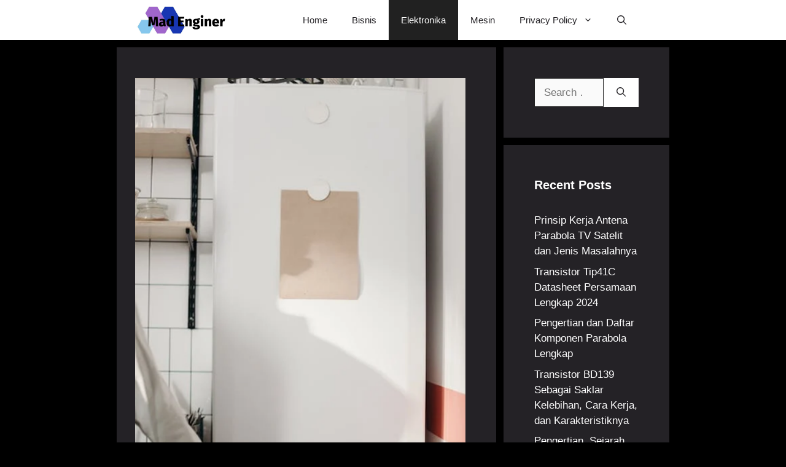

--- FILE ---
content_type: text/html; charset=UTF-8
request_url: https://madenginer.com/kulkas-tidak-dingin-bagian-bawah/
body_size: 18209
content:
<!DOCTYPE html><html lang="en-US"><head><meta charset="UTF-8"><meta name='robots' content='index, follow, max-image-preview:large, max-snippet:-1, max-video-preview:-1' /><meta name="viewport" content="width=device-width, initial-scale=1"><title>Penyebab Kulkas Tidak Dingin Bagian Bawah dan Mengatasinya</title><meta name="description" content="Jika Anda mengalami kasus kulkas tidak dingin bagian bawah, artinya ada masalah yang sedang terjadi dan disebabkan oleh beberapa hal. Oleh karena itu, sebelum mul" /><link rel="canonical" href="https://madenginer.com/kulkas-tidak-dingin-bagian-bawah/" /><meta property="og:locale" content="en_US" /><meta property="og:type" content="article" /><meta property="og:title" content="Penyebab Kulkas Tidak Dingin Bagian Bawah dan Mengatasinya" /><meta property="og:description" content="Jika Anda mengalami kasus kulkas tidak dingin bagian bawah, artinya ada masalah yang sedang terjadi dan disebabkan oleh beberapa hal. Oleh karena itu, sebelum mul" /><meta property="og:url" content="https://madenginer.com/kulkas-tidak-dingin-bagian-bawah/" /><meta property="og:site_name" content="Madenginer" /><meta property="article:published_time" content="2025-10-14T01:00:45+00:00" /><meta property="og:image" content="https://madenginer.com/wp-content/uploads/2023/06/Mengatasi-kulkas-2-pintu-tidak-dingin-di-bagian-bawah.png" /><meta property="og:image:width" content="900" /><meta property="og:image:height" content="1352" /><meta property="og:image:type" content="image/png" /><meta name="author" content="Yuda" /><meta name="twitter:card" content="summary_large_image" /><meta name="twitter:label1" content="Written by" /><meta name="twitter:data1" content="Yuda" /><meta name="twitter:label2" content="Est. reading time" /><meta name="twitter:data2" content="6 minutes" /> <script type="application/ld+json" class="yoast-schema-graph">{"@context":"https://schema.org","@graph":[{"@type":"Article","@id":"https://madenginer.com/kulkas-tidak-dingin-bagian-bawah/#article","isPartOf":{"@id":"https://madenginer.com/kulkas-tidak-dingin-bagian-bawah/"},"author":{"name":"Yuda","@id":"https://madenginer.com/#/schema/person/15f9e91d6374ee260b52e23365a5fb9f"},"headline":"Penyebab Kulkas Tidak Dingin Bagian Bawah dan Mengatasinya","datePublished":"2025-10-14T01:00:45+00:00","mainEntityOfPage":{"@id":"https://madenginer.com/kulkas-tidak-dingin-bagian-bawah/"},"wordCount":1014,"commentCount":0,"publisher":{"@id":"https://madenginer.com/#/schema/person/e385f2ec5da506176e40506444241af8"},"image":{"@id":"https://madenginer.com/kulkas-tidak-dingin-bagian-bawah/#primaryimage"},"thumbnailUrl":"https://madenginer.com/wp-content/uploads/2023/06/Mengatasi-kulkas-2-pintu-tidak-dingin-di-bagian-bawah.png","keywords":["kulkas tidak dingin"],"articleSection":["Elektronika"],"inLanguage":"en-US","potentialAction":[{"@type":"CommentAction","name":"Comment","target":["https://madenginer.com/kulkas-tidak-dingin-bagian-bawah/#respond"]}]},{"@type":"WebPage","@id":"https://madenginer.com/kulkas-tidak-dingin-bagian-bawah/","url":"https://madenginer.com/kulkas-tidak-dingin-bagian-bawah/","name":"Penyebab Kulkas Tidak Dingin Bagian Bawah dan Mengatasinya","isPartOf":{"@id":"https://madenginer.com/#website"},"primaryImageOfPage":{"@id":"https://madenginer.com/kulkas-tidak-dingin-bagian-bawah/#primaryimage"},"image":{"@id":"https://madenginer.com/kulkas-tidak-dingin-bagian-bawah/#primaryimage"},"thumbnailUrl":"https://madenginer.com/wp-content/uploads/2023/06/Mengatasi-kulkas-2-pintu-tidak-dingin-di-bagian-bawah.png","datePublished":"2025-10-14T01:00:45+00:00","description":"Jika Anda mengalami kasus kulkas tidak dingin bagian bawah, artinya ada masalah yang sedang terjadi dan disebabkan oleh beberapa hal. Oleh karena itu, sebelum mul","breadcrumb":{"@id":"https://madenginer.com/kulkas-tidak-dingin-bagian-bawah/#breadcrumb"},"inLanguage":"en-US","potentialAction":[{"@type":"ReadAction","target":["https://madenginer.com/kulkas-tidak-dingin-bagian-bawah/"]}]},{"@type":"ImageObject","inLanguage":"en-US","@id":"https://madenginer.com/kulkas-tidak-dingin-bagian-bawah/#primaryimage","url":"https://madenginer.com/wp-content/uploads/2023/06/Mengatasi-kulkas-2-pintu-tidak-dingin-di-bagian-bawah.png","contentUrl":"https://madenginer.com/wp-content/uploads/2023/06/Mengatasi-kulkas-2-pintu-tidak-dingin-di-bagian-bawah.png","width":900,"height":1352,"caption":"Mengatasi kulkas 2 pintu tidak dingin di bagian bawah"},{"@type":"BreadcrumbList","@id":"https://madenginer.com/kulkas-tidak-dingin-bagian-bawah/#breadcrumb","itemListElement":[{"@type":"ListItem","position":1,"name":"Home","item":"https://madenginer.com/"},{"@type":"ListItem","position":2,"name":"Penyebab Kulkas Tidak Dingin Bagian Bawah dan Mengatasinya"}]},{"@type":"WebSite","@id":"https://madenginer.com/#website","url":"https://madenginer.com/","name":"Madenginer","description":"Teknik Elektro","publisher":{"@id":"https://madenginer.com/#/schema/person/e385f2ec5da506176e40506444241af8"},"potentialAction":[{"@type":"SearchAction","target":{"@type":"EntryPoint","urlTemplate":"https://madenginer.com/?s={search_term_string}"},"query-input":{"@type":"PropertyValueSpecification","valueRequired":true,"valueName":"search_term_string"}}],"inLanguage":"en-US"},{"@type":["Person","Organization"],"@id":"https://madenginer.com/#/schema/person/e385f2ec5da506176e40506444241af8","name":"Madenginer","image":{"@type":"ImageObject","inLanguage":"en-US","@id":"https://madenginer.com/#/schema/person/image/","url":"https://madenginer.com/wp-content/uploads/2022/07/cropped-Screenshot_3.jpg","contentUrl":"https://madenginer.com/wp-content/uploads/2022/07/cropped-Screenshot_3.jpg","width":1051,"height":316,"caption":"Madenginer"},"logo":{"@id":"https://madenginer.com/#/schema/person/image/"},"sameAs":["https://madenginer.com"]},{"@type":"Person","@id":"https://madenginer.com/#/schema/person/15f9e91d6374ee260b52e23365a5fb9f","name":"Yuda","image":{"@type":"ImageObject","inLanguage":"en-US","@id":"https://madenginer.com/#/schema/person/image/","url":"https://secure.gravatar.com/avatar/3f537dd3a47c7c3d335cb355d9baf85a870e4c644590a1608aedde0eb8156b6e?s=96&d=mm&r=g","contentUrl":"https://secure.gravatar.com/avatar/3f537dd3a47c7c3d335cb355d9baf85a870e4c644590a1608aedde0eb8156b6e?s=96&d=mm&r=g","caption":"Yuda"},"url":"https://madenginer.com/author/yuda/"}]}</script> <link rel='dns-prefetch' href='//static.addtoany.com' /><link href='https://fonts.gstatic.com' crossorigin rel='preconnect' /><link href='https://fonts.googleapis.com' crossorigin rel='preconnect' /><link rel="alternate" type="application/rss+xml" title="Madenginer &raquo; Feed" href="https://madenginer.com/feed/" /><link rel="alternate" type="application/rss+xml" title="Madenginer &raquo; Comments Feed" href="https://madenginer.com/comments/feed/" /><link rel="alternate" type="application/rss+xml" title="Madenginer &raquo; Penyebab Kulkas Tidak Dingin Bagian Bawah dan Mengatasinya Comments Feed" href="https://madenginer.com/kulkas-tidak-dingin-bagian-bawah/feed/" /><link rel="alternate" title="oEmbed (JSON)" type="application/json+oembed" href="https://madenginer.com/wp-json/oembed/1.0/embed?url=https%3A%2F%2Fmadenginer.com%2Fkulkas-tidak-dingin-bagian-bawah%2F" /><link rel="alternate" title="oEmbed (XML)" type="text/xml+oembed" href="https://madenginer.com/wp-json/oembed/1.0/embed?url=https%3A%2F%2Fmadenginer.com%2Fkulkas-tidak-dingin-bagian-bawah%2F&#038;format=xml" /><style id='wp-img-auto-sizes-contain-inline-css'>img:is([sizes=auto i],[sizes^="auto," i]){contain-intrinsic-size:3000px 1500px}
/*# sourceURL=wp-img-auto-sizes-contain-inline-css */</style><style id='wp-emoji-styles-inline-css'>img.wp-smiley, img.emoji {
		display: inline !important;
		border: none !important;
		box-shadow: none !important;
		height: 1em !important;
		width: 1em !important;
		margin: 0 0.07em !important;
		vertical-align: -0.1em !important;
		background: none !important;
		padding: 0 !important;
	}
/*# sourceURL=wp-emoji-styles-inline-css */</style><style id='wp-block-library-inline-css'>:root{--wp-block-synced-color:#7a00df;--wp-block-synced-color--rgb:122,0,223;--wp-bound-block-color:var(--wp-block-synced-color);--wp-editor-canvas-background:#ddd;--wp-admin-theme-color:#007cba;--wp-admin-theme-color--rgb:0,124,186;--wp-admin-theme-color-darker-10:#006ba1;--wp-admin-theme-color-darker-10--rgb:0,107,160.5;--wp-admin-theme-color-darker-20:#005a87;--wp-admin-theme-color-darker-20--rgb:0,90,135;--wp-admin-border-width-focus:2px}@media (min-resolution:192dpi){:root{--wp-admin-border-width-focus:1.5px}}.wp-element-button{cursor:pointer}:root .has-very-light-gray-background-color{background-color:#eee}:root .has-very-dark-gray-background-color{background-color:#313131}:root .has-very-light-gray-color{color:#eee}:root .has-very-dark-gray-color{color:#313131}:root .has-vivid-green-cyan-to-vivid-cyan-blue-gradient-background{background:linear-gradient(135deg,#00d084,#0693e3)}:root .has-purple-crush-gradient-background{background:linear-gradient(135deg,#34e2e4,#4721fb 50%,#ab1dfe)}:root .has-hazy-dawn-gradient-background{background:linear-gradient(135deg,#faaca8,#dad0ec)}:root .has-subdued-olive-gradient-background{background:linear-gradient(135deg,#fafae1,#67a671)}:root .has-atomic-cream-gradient-background{background:linear-gradient(135deg,#fdd79a,#004a59)}:root .has-nightshade-gradient-background{background:linear-gradient(135deg,#330968,#31cdcf)}:root .has-midnight-gradient-background{background:linear-gradient(135deg,#020381,#2874fc)}:root{--wp--preset--font-size--normal:16px;--wp--preset--font-size--huge:42px}.has-regular-font-size{font-size:1em}.has-larger-font-size{font-size:2.625em}.has-normal-font-size{font-size:var(--wp--preset--font-size--normal)}.has-huge-font-size{font-size:var(--wp--preset--font-size--huge)}.has-text-align-center{text-align:center}.has-text-align-left{text-align:left}.has-text-align-right{text-align:right}.has-fit-text{white-space:nowrap!important}#end-resizable-editor-section{display:none}.aligncenter{clear:both}.items-justified-left{justify-content:flex-start}.items-justified-center{justify-content:center}.items-justified-right{justify-content:flex-end}.items-justified-space-between{justify-content:space-between}.screen-reader-text{border:0;clip-path:inset(50%);height:1px;margin:-1px;overflow:hidden;padding:0;position:absolute;width:1px;word-wrap:normal!important}.screen-reader-text:focus{background-color:#ddd;clip-path:none;color:#444;display:block;font-size:1em;height:auto;left:5px;line-height:normal;padding:15px 23px 14px;text-decoration:none;top:5px;width:auto;z-index:100000}html :where(.has-border-color){border-style:solid}html :where([style*=border-top-color]){border-top-style:solid}html :where([style*=border-right-color]){border-right-style:solid}html :where([style*=border-bottom-color]){border-bottom-style:solid}html :where([style*=border-left-color]){border-left-style:solid}html :where([style*=border-width]){border-style:solid}html :where([style*=border-top-width]){border-top-style:solid}html :where([style*=border-right-width]){border-right-style:solid}html :where([style*=border-bottom-width]){border-bottom-style:solid}html :where([style*=border-left-width]){border-left-style:solid}html :where(img[class*=wp-image-]){height:auto;max-width:100%}:where(figure){margin:0 0 1em}html :where(.is-position-sticky){--wp-admin--admin-bar--position-offset:var(--wp-admin--admin-bar--height,0px)}@media screen and (max-width:600px){html :where(.is-position-sticky){--wp-admin--admin-bar--position-offset:0px}}

/*# sourceURL=wp-block-library-inline-css */</style><style id='global-styles-inline-css'>:root{--wp--preset--aspect-ratio--square: 1;--wp--preset--aspect-ratio--4-3: 4/3;--wp--preset--aspect-ratio--3-4: 3/4;--wp--preset--aspect-ratio--3-2: 3/2;--wp--preset--aspect-ratio--2-3: 2/3;--wp--preset--aspect-ratio--16-9: 16/9;--wp--preset--aspect-ratio--9-16: 9/16;--wp--preset--color--black: #000000;--wp--preset--color--cyan-bluish-gray: #abb8c3;--wp--preset--color--white: #ffffff;--wp--preset--color--pale-pink: #f78da7;--wp--preset--color--vivid-red: #cf2e2e;--wp--preset--color--luminous-vivid-orange: #ff6900;--wp--preset--color--luminous-vivid-amber: #fcb900;--wp--preset--color--light-green-cyan: #7bdcb5;--wp--preset--color--vivid-green-cyan: #00d084;--wp--preset--color--pale-cyan-blue: #8ed1fc;--wp--preset--color--vivid-cyan-blue: #0693e3;--wp--preset--color--vivid-purple: #9b51e0;--wp--preset--color--contrast: var(--contrast);--wp--preset--color--contrast-2: var(--contrast-2);--wp--preset--color--contrast-3: var(--contrast-3);--wp--preset--color--base: var(--base);--wp--preset--color--base-2: var(--base-2);--wp--preset--color--base-3: var(--base-3);--wp--preset--color--accent: var(--accent);--wp--preset--color--accent-2: var(--accent-2);--wp--preset--color--accent-hover: var(--accent-hover);--wp--preset--gradient--vivid-cyan-blue-to-vivid-purple: linear-gradient(135deg,rgb(6,147,227) 0%,rgb(155,81,224) 100%);--wp--preset--gradient--light-green-cyan-to-vivid-green-cyan: linear-gradient(135deg,rgb(122,220,180) 0%,rgb(0,208,130) 100%);--wp--preset--gradient--luminous-vivid-amber-to-luminous-vivid-orange: linear-gradient(135deg,rgb(252,185,0) 0%,rgb(255,105,0) 100%);--wp--preset--gradient--luminous-vivid-orange-to-vivid-red: linear-gradient(135deg,rgb(255,105,0) 0%,rgb(207,46,46) 100%);--wp--preset--gradient--very-light-gray-to-cyan-bluish-gray: linear-gradient(135deg,rgb(238,238,238) 0%,rgb(169,184,195) 100%);--wp--preset--gradient--cool-to-warm-spectrum: linear-gradient(135deg,rgb(74,234,220) 0%,rgb(151,120,209) 20%,rgb(207,42,186) 40%,rgb(238,44,130) 60%,rgb(251,105,98) 80%,rgb(254,248,76) 100%);--wp--preset--gradient--blush-light-purple: linear-gradient(135deg,rgb(255,206,236) 0%,rgb(152,150,240) 100%);--wp--preset--gradient--blush-bordeaux: linear-gradient(135deg,rgb(254,205,165) 0%,rgb(254,45,45) 50%,rgb(107,0,62) 100%);--wp--preset--gradient--luminous-dusk: linear-gradient(135deg,rgb(255,203,112) 0%,rgb(199,81,192) 50%,rgb(65,88,208) 100%);--wp--preset--gradient--pale-ocean: linear-gradient(135deg,rgb(255,245,203) 0%,rgb(182,227,212) 50%,rgb(51,167,181) 100%);--wp--preset--gradient--electric-grass: linear-gradient(135deg,rgb(202,248,128) 0%,rgb(113,206,126) 100%);--wp--preset--gradient--midnight: linear-gradient(135deg,rgb(2,3,129) 0%,rgb(40,116,252) 100%);--wp--preset--font-size--small: 13px;--wp--preset--font-size--medium: 20px;--wp--preset--font-size--large: 36px;--wp--preset--font-size--x-large: 42px;--wp--preset--spacing--20: 0.44rem;--wp--preset--spacing--30: 0.67rem;--wp--preset--spacing--40: 1rem;--wp--preset--spacing--50: 1.5rem;--wp--preset--spacing--60: 2.25rem;--wp--preset--spacing--70: 3.38rem;--wp--preset--spacing--80: 5.06rem;--wp--preset--shadow--natural: 6px 6px 9px rgba(0, 0, 0, 0.2);--wp--preset--shadow--deep: 12px 12px 50px rgba(0, 0, 0, 0.4);--wp--preset--shadow--sharp: 6px 6px 0px rgba(0, 0, 0, 0.2);--wp--preset--shadow--outlined: 6px 6px 0px -3px rgb(255, 255, 255), 6px 6px rgb(0, 0, 0);--wp--preset--shadow--crisp: 6px 6px 0px rgb(0, 0, 0);}:where(.is-layout-flex){gap: 0.5em;}:where(.is-layout-grid){gap: 0.5em;}body .is-layout-flex{display: flex;}.is-layout-flex{flex-wrap: wrap;align-items: center;}.is-layout-flex > :is(*, div){margin: 0;}body .is-layout-grid{display: grid;}.is-layout-grid > :is(*, div){margin: 0;}:where(.wp-block-columns.is-layout-flex){gap: 2em;}:where(.wp-block-columns.is-layout-grid){gap: 2em;}:where(.wp-block-post-template.is-layout-flex){gap: 1.25em;}:where(.wp-block-post-template.is-layout-grid){gap: 1.25em;}.has-black-color{color: var(--wp--preset--color--black) !important;}.has-cyan-bluish-gray-color{color: var(--wp--preset--color--cyan-bluish-gray) !important;}.has-white-color{color: var(--wp--preset--color--white) !important;}.has-pale-pink-color{color: var(--wp--preset--color--pale-pink) !important;}.has-vivid-red-color{color: var(--wp--preset--color--vivid-red) !important;}.has-luminous-vivid-orange-color{color: var(--wp--preset--color--luminous-vivid-orange) !important;}.has-luminous-vivid-amber-color{color: var(--wp--preset--color--luminous-vivid-amber) !important;}.has-light-green-cyan-color{color: var(--wp--preset--color--light-green-cyan) !important;}.has-vivid-green-cyan-color{color: var(--wp--preset--color--vivid-green-cyan) !important;}.has-pale-cyan-blue-color{color: var(--wp--preset--color--pale-cyan-blue) !important;}.has-vivid-cyan-blue-color{color: var(--wp--preset--color--vivid-cyan-blue) !important;}.has-vivid-purple-color{color: var(--wp--preset--color--vivid-purple) !important;}.has-black-background-color{background-color: var(--wp--preset--color--black) !important;}.has-cyan-bluish-gray-background-color{background-color: var(--wp--preset--color--cyan-bluish-gray) !important;}.has-white-background-color{background-color: var(--wp--preset--color--white) !important;}.has-pale-pink-background-color{background-color: var(--wp--preset--color--pale-pink) !important;}.has-vivid-red-background-color{background-color: var(--wp--preset--color--vivid-red) !important;}.has-luminous-vivid-orange-background-color{background-color: var(--wp--preset--color--luminous-vivid-orange) !important;}.has-luminous-vivid-amber-background-color{background-color: var(--wp--preset--color--luminous-vivid-amber) !important;}.has-light-green-cyan-background-color{background-color: var(--wp--preset--color--light-green-cyan) !important;}.has-vivid-green-cyan-background-color{background-color: var(--wp--preset--color--vivid-green-cyan) !important;}.has-pale-cyan-blue-background-color{background-color: var(--wp--preset--color--pale-cyan-blue) !important;}.has-vivid-cyan-blue-background-color{background-color: var(--wp--preset--color--vivid-cyan-blue) !important;}.has-vivid-purple-background-color{background-color: var(--wp--preset--color--vivid-purple) !important;}.has-black-border-color{border-color: var(--wp--preset--color--black) !important;}.has-cyan-bluish-gray-border-color{border-color: var(--wp--preset--color--cyan-bluish-gray) !important;}.has-white-border-color{border-color: var(--wp--preset--color--white) !important;}.has-pale-pink-border-color{border-color: var(--wp--preset--color--pale-pink) !important;}.has-vivid-red-border-color{border-color: var(--wp--preset--color--vivid-red) !important;}.has-luminous-vivid-orange-border-color{border-color: var(--wp--preset--color--luminous-vivid-orange) !important;}.has-luminous-vivid-amber-border-color{border-color: var(--wp--preset--color--luminous-vivid-amber) !important;}.has-light-green-cyan-border-color{border-color: var(--wp--preset--color--light-green-cyan) !important;}.has-vivid-green-cyan-border-color{border-color: var(--wp--preset--color--vivid-green-cyan) !important;}.has-pale-cyan-blue-border-color{border-color: var(--wp--preset--color--pale-cyan-blue) !important;}.has-vivid-cyan-blue-border-color{border-color: var(--wp--preset--color--vivid-cyan-blue) !important;}.has-vivid-purple-border-color{border-color: var(--wp--preset--color--vivid-purple) !important;}.has-vivid-cyan-blue-to-vivid-purple-gradient-background{background: var(--wp--preset--gradient--vivid-cyan-blue-to-vivid-purple) !important;}.has-light-green-cyan-to-vivid-green-cyan-gradient-background{background: var(--wp--preset--gradient--light-green-cyan-to-vivid-green-cyan) !important;}.has-luminous-vivid-amber-to-luminous-vivid-orange-gradient-background{background: var(--wp--preset--gradient--luminous-vivid-amber-to-luminous-vivid-orange) !important;}.has-luminous-vivid-orange-to-vivid-red-gradient-background{background: var(--wp--preset--gradient--luminous-vivid-orange-to-vivid-red) !important;}.has-very-light-gray-to-cyan-bluish-gray-gradient-background{background: var(--wp--preset--gradient--very-light-gray-to-cyan-bluish-gray) !important;}.has-cool-to-warm-spectrum-gradient-background{background: var(--wp--preset--gradient--cool-to-warm-spectrum) !important;}.has-blush-light-purple-gradient-background{background: var(--wp--preset--gradient--blush-light-purple) !important;}.has-blush-bordeaux-gradient-background{background: var(--wp--preset--gradient--blush-bordeaux) !important;}.has-luminous-dusk-gradient-background{background: var(--wp--preset--gradient--luminous-dusk) !important;}.has-pale-ocean-gradient-background{background: var(--wp--preset--gradient--pale-ocean) !important;}.has-electric-grass-gradient-background{background: var(--wp--preset--gradient--electric-grass) !important;}.has-midnight-gradient-background{background: var(--wp--preset--gradient--midnight) !important;}.has-small-font-size{font-size: var(--wp--preset--font-size--small) !important;}.has-medium-font-size{font-size: var(--wp--preset--font-size--medium) !important;}.has-large-font-size{font-size: var(--wp--preset--font-size--large) !important;}.has-x-large-font-size{font-size: var(--wp--preset--font-size--x-large) !important;}
/*# sourceURL=global-styles-inline-css */</style><style id='classic-theme-styles-inline-css'>/*! This file is auto-generated */
.wp-block-button__link{color:#fff;background-color:#32373c;border-radius:9999px;box-shadow:none;text-decoration:none;padding:calc(.667em + 2px) calc(1.333em + 2px);font-size:1.125em}.wp-block-file__button{background:#32373c;color:#fff;text-decoration:none}
/*# sourceURL=/wp-includes/css/classic-themes.min.css */</style><link rel='stylesheet' id='generate-comments-css' href='https://madenginer.com/wp-content/themes/generatepress/assets/css/components/comments.min.css?ver=3.6.0' media='all' /><link rel='stylesheet' id='generate-style-css' href='https://madenginer.com/wp-content/themes/generatepress/assets/css/main.min.css?ver=3.6.0' media='all' /><style id='generate-style-inline-css'>body{background-color:#000000;color:var(--base-3);}a{color:#0473f1;}a:hover, a:focus, a:active{color:var(--base-3);}.grid-container{max-width:900px;}.wp-block-group__inner-container{max-width:900px;margin-left:auto;margin-right:auto;}.navigation-search{position:absolute;left:-99999px;pointer-events:none;visibility:hidden;z-index:20;width:100%;top:0;transition:opacity 100ms ease-in-out;opacity:0;}.navigation-search.nav-search-active{left:0;right:0;pointer-events:auto;visibility:visible;opacity:1;}.navigation-search input[type="search"]{outline:0;border:0;vertical-align:bottom;line-height:1;opacity:0.9;width:100%;z-index:20;border-radius:0;-webkit-appearance:none;height:60px;}.navigation-search input::-ms-clear{display:none;width:0;height:0;}.navigation-search input::-ms-reveal{display:none;width:0;height:0;}.navigation-search input::-webkit-search-decoration, .navigation-search input::-webkit-search-cancel-button, .navigation-search input::-webkit-search-results-button, .navigation-search input::-webkit-search-results-decoration{display:none;}.gen-sidebar-nav .navigation-search{top:auto;bottom:0;}:root{--contrast:#212121;--contrast-2:#2f4468;--contrast-3:#878787;--base:#e2e2e2;--base-2:#f7f8f9;--base-3:#ffffff;--accent:#242226;--accent-2:#1b78e2;--accent-hover:#35343a;}:root .has-contrast-color{color:var(--contrast);}:root .has-contrast-background-color{background-color:var(--contrast);}:root .has-contrast-2-color{color:var(--contrast-2);}:root .has-contrast-2-background-color{background-color:var(--contrast-2);}:root .has-contrast-3-color{color:var(--contrast-3);}:root .has-contrast-3-background-color{background-color:var(--contrast-3);}:root .has-base-color{color:var(--base);}:root .has-base-background-color{background-color:var(--base);}:root .has-base-2-color{color:var(--base-2);}:root .has-base-2-background-color{background-color:var(--base-2);}:root .has-base-3-color{color:var(--base-3);}:root .has-base-3-background-color{background-color:var(--base-3);}:root .has-accent-color{color:var(--accent);}:root .has-accent-background-color{background-color:var(--accent);}:root .has-accent-2-color{color:var(--accent-2);}:root .has-accent-2-background-color{background-color:var(--accent-2);}:root .has-accent-hover-color{color:var(--accent-hover);}:root .has-accent-hover-background-color{background-color:var(--accent-hover);}body, button, input, select, textarea{font-family:inherit;font-size:17px;}.main-title{text-transform:capitalize;font-size:25px;}.widget-title{font-weight:600;}button:not(.menu-toggle),html input[type="button"],input[type="reset"],input[type="submit"],.button,.wp-block-button .wp-block-button__link{font-size:15px;}h1{font-weight:600;text-transform:capitalize;font-size:30px;}h2{font-weight:600;text-transform:capitalize;font-size:25px;}h3{font-weight:600;font-size:20px;}.top-bar{background-color:#636363;color:#ffffff;}.top-bar a{color:#ffffff;}.top-bar a:hover{color:#303030;}.site-header{background-color:var(--base-3);color:#3a3a3a;}.site-header a{color:#3a3a3a;}.main-title a,.main-title a:hover{color:var(--accent);}.site-description{color:#757575;}.mobile-menu-control-wrapper .menu-toggle,.mobile-menu-control-wrapper .menu-toggle:hover,.mobile-menu-control-wrapper .menu-toggle:focus,.has-inline-mobile-toggle #site-navigation.toggled{background-color:rgba(0, 0, 0, 0.02);}.main-navigation,.main-navigation ul ul{background-color:var(--base-3);}.main-navigation .main-nav ul li a, .main-navigation .menu-toggle, .main-navigation .menu-bar-items{color:var(--accent);}.main-navigation .main-nav ul li:not([class*="current-menu-"]):hover > a, .main-navigation .main-nav ul li:not([class*="current-menu-"]):focus > a, .main-navigation .main-nav ul li.sfHover:not([class*="current-menu-"]) > a, .main-navigation .menu-bar-item:hover > a, .main-navigation .menu-bar-item.sfHover > a{color:var(--base-3);background-color:var(--contrast);}button.menu-toggle:hover,button.menu-toggle:focus{color:var(--accent);}.main-navigation .main-nav ul li[class*="current-menu-"] > a{color:var(--base-3);background-color:var(--contrast);}.navigation-search input[type="search"],.navigation-search input[type="search"]:active, .navigation-search input[type="search"]:focus, .main-navigation .main-nav ul li.search-item.active > a, .main-navigation .menu-bar-items .search-item.active > a{color:var(--base-3);background-color:var(--contrast);}.main-navigation ul ul{background-color:var(--base-3);}.main-navigation .main-nav ul ul li a{color:var(--accent);}.separate-containers .inside-article, .separate-containers .comments-area, .separate-containers .page-header, .one-container .container, .separate-containers .paging-navigation, .inside-page-header{color:var(--base-3);background-color:var(--accent);}.inside-article a,.paging-navigation a,.comments-area a,.page-header a{color:#0077ff;}.inside-article a:hover,.paging-navigation a:hover,.comments-area a:hover,.page-header a:hover{color:var(--base-2);}.entry-header h1,.page-header h1{color:var(--base-3);}.entry-title a{color:var(--base-3);}.entry-title a:hover{color:var(--base);}.entry-meta{color:var(--base-3);}.entry-meta a{color:var(--base-3);}.entry-meta a:hover{color:var(--base);}h1{color:var(--base-3);}h2{color:var(--base-3);}h3{color:var(--base-3);}h4{color:var(--base-3);}h5{color:var(--base-3);}h6{color:var(--base-3);}.sidebar .widget{color:var(--base-3);background-color:var(--accent);}.sidebar .widget a{color:var(--base-3);}.sidebar .widget a:hover{color:var(--accent-2);}.sidebar .widget .widget-title{color:var(--base-3);}.footer-widgets{color:var(--base-3);background-color:var(--contrast-2);}.footer-widgets a{color:var(--base-3);}.footer-widgets a:hover{color:var(--base-3);}.footer-widgets .widget-title{color:var(--base-2);}.site-info{color:var(--base-3);background-color:var(--contrast);}.site-info a{color:var(--base-3);}.site-info a:hover{color:var(--accent-2);}.footer-bar .widget_nav_menu .current-menu-item a{color:var(--accent-2);}input[type="text"],input[type="email"],input[type="url"],input[type="password"],input[type="search"],input[type="tel"],input[type="number"],textarea,select{color:var(--contrast);background-color:#fafafa;border-color:var(--contrast);}input[type="text"]:focus,input[type="email"]:focus,input[type="url"]:focus,input[type="password"]:focus,input[type="search"]:focus,input[type="tel"]:focus,input[type="number"]:focus,textarea:focus,select:focus{color:var(--contrast-3);background-color:#ffffff;border-color:var(--contrast-3);}button,html input[type="button"],input[type="reset"],input[type="submit"],a.button,a.wp-block-button__link:not(.has-background){color:var(--accent);background-color:var(--base-3);}button:hover,html input[type="button"]:hover,input[type="reset"]:hover,input[type="submit"]:hover,a.button:hover,button:focus,html input[type="button"]:focus,input[type="reset"]:focus,input[type="submit"]:focus,a.button:focus,a.wp-block-button__link:not(.has-background):active,a.wp-block-button__link:not(.has-background):focus,a.wp-block-button__link:not(.has-background):hover{color:#ffffff;background-color:#3f4047;}a.generate-back-to-top{background-color:rgba( 0,0,0,0.4 );color:#ffffff;}a.generate-back-to-top:hover,a.generate-back-to-top:focus{background-color:rgba( 0,0,0,0.6 );color:#ffffff;}:root{--gp-search-modal-bg-color:var(--base-3);--gp-search-modal-text-color:var(--contrast);--gp-search-modal-overlay-bg-color:rgba(0,0,0,0.2);}@media (max-width: 768px){.main-navigation .menu-bar-item:hover > a, .main-navigation .menu-bar-item.sfHover > a{background:none;color:var(--accent);}}.inside-top-bar{padding:10px;}.inside-header{padding:40px;}.nav-below-header .main-navigation .inside-navigation.grid-container, .nav-above-header .main-navigation .inside-navigation.grid-container{padding:0px 20px 0px 20px;}.separate-containers .inside-article, .separate-containers .comments-area, .separate-containers .page-header, .separate-containers .paging-navigation, .one-container .site-content, .inside-page-header{padding:50px 50px 50px 30px;}.site-main .wp-block-group__inner-container{padding:50px 50px 50px 30px;}.separate-containers .paging-navigation{padding-top:20px;padding-bottom:20px;}.entry-content .alignwide, body:not(.no-sidebar) .entry-content .alignfull{margin-left:-30px;width:calc(100% + 80px);max-width:calc(100% + 80px);}.one-container.right-sidebar .site-main,.one-container.both-right .site-main{margin-right:50px;}.one-container.left-sidebar .site-main,.one-container.both-left .site-main{margin-left:30px;}.one-container.both-sidebars .site-main{margin:0px 50px 0px 30px;}.sidebar .widget, .page-header, .widget-area .main-navigation, .site-main > *{margin-bottom:12px;}.separate-containers .site-main{margin:12px;}.both-right .inside-left-sidebar,.both-left .inside-left-sidebar{margin-right:6px;}.both-right .inside-right-sidebar,.both-left .inside-right-sidebar{margin-left:6px;}.one-container.archive .post:not(:last-child):not(.is-loop-template-item), .one-container.blog .post:not(:last-child):not(.is-loop-template-item){padding-bottom:50px;}.separate-containers .featured-image{margin-top:12px;}.separate-containers .inside-right-sidebar, .separate-containers .inside-left-sidebar{margin-top:12px;margin-bottom:12px;}.main-navigation .main-nav ul li a,.menu-toggle,.main-navigation .menu-bar-item > a{line-height:65px;}.navigation-search input[type="search"]{height:65px;}.rtl .menu-item-has-children .dropdown-menu-toggle{padding-left:20px;}.rtl .main-navigation .main-nav ul li.menu-item-has-children > a{padding-right:20px;}.widget-area .widget{padding:50px;}.inside-site-info{padding:20px;}@media (max-width:768px){.separate-containers .inside-article, .separate-containers .comments-area, .separate-containers .page-header, .separate-containers .paging-navigation, .one-container .site-content, .inside-page-header{padding:30px;}.site-main .wp-block-group__inner-container{padding:30px;}.inside-site-info{padding-right:10px;padding-left:10px;}.entry-content .alignwide, body:not(.no-sidebar) .entry-content .alignfull{margin-left:-30px;width:calc(100% + 60px);max-width:calc(100% + 60px);}.one-container .site-main .paging-navigation{margin-bottom:12px;}}/* End cached CSS */.is-right-sidebar{width:30%;}.is-left-sidebar{width:25%;}.site-content .content-area{width:70%;}@media (max-width: 768px){.main-navigation .menu-toggle,.sidebar-nav-mobile:not(#sticky-placeholder){display:block;}.main-navigation ul,.gen-sidebar-nav,.main-navigation:not(.slideout-navigation):not(.toggled) .main-nav > ul,.has-inline-mobile-toggle #site-navigation .inside-navigation > *:not(.navigation-search):not(.main-nav){display:none;}.nav-align-right .inside-navigation,.nav-align-center .inside-navigation{justify-content:space-between;}}
.dynamic-author-image-rounded{border-radius:100%;}.dynamic-featured-image, .dynamic-author-image{vertical-align:middle;}.one-container.blog .dynamic-content-template:not(:last-child), .one-container.archive .dynamic-content-template:not(:last-child){padding-bottom:0px;}.dynamic-entry-excerpt > p:last-child{margin-bottom:0px;}
.main-navigation .main-nav ul li a,.menu-toggle,.main-navigation .menu-bar-item > a{transition: line-height 300ms ease}.main-navigation.toggled .main-nav > ul{background-color: var(--base-3)}.sticky-enabled .gen-sidebar-nav.is_stuck .main-navigation {margin-bottom: 0px;}.sticky-enabled .gen-sidebar-nav.is_stuck {z-index: 500;}.sticky-enabled .main-navigation.is_stuck {box-shadow: 0 2px 2px -2px rgba(0, 0, 0, .2);}.navigation-stick:not(.gen-sidebar-nav) {left: 0;right: 0;width: 100% !important;}.nav-float-right .navigation-stick {width: 100% !important;left: 0;}.nav-float-right .navigation-stick .navigation-branding {margin-right: auto;}.main-navigation.has-sticky-branding:not(.grid-container) .inside-navigation:not(.grid-container) .navigation-branding{margin-left: 10px;}
.post-image:not(:first-child), .page-content:not(:first-child), .entry-content:not(:first-child), .entry-summary:not(:first-child), footer.entry-meta{margin-top:0.9em;}.post-image-above-header .inside-article div.featured-image, .post-image-above-header .inside-article div.post-image{margin-bottom:0.9em;}
/*# sourceURL=generate-style-inline-css */</style><link rel='stylesheet' id='generate-google-fonts-css' href='https://fonts.googleapis.com/css?family=Open+Sans%3A300%2Cregular%2Citalic%2C600%2C700&#038;display=auto&#038;ver=3.6.0' media='all' /><link rel='stylesheet' id='addtoany-css' href='https://madenginer.com/wp-content/plugins/add-to-any/addtoany.min.css?ver=1.16' media='all' /><link rel='stylesheet' id='generate-blog-images-css' href='https://madenginer.com/wp-content/plugins/gp-premium/blog/functions/css/featured-images.min.css?ver=2.4.0' media='all' /><link rel='stylesheet' id='generate-navigation-branding-css' href='https://madenginer.com/wp-content/plugins/gp-premium/menu-plus/functions/css/navigation-branding-flex.min.css?ver=2.4.0' media='all' /><style id='generate-navigation-branding-inline-css'>.main-navigation.has-branding .inside-navigation.grid-container, .main-navigation.has-branding.grid-container .inside-navigation:not(.grid-container){padding:0px 50px 0px 30px;}.main-navigation.has-branding:not(.grid-container) .inside-navigation:not(.grid-container) .navigation-branding{margin-left:10px;}.navigation-branding img, .site-logo.mobile-header-logo img{height:65px;width:auto;}.navigation-branding .main-title{line-height:65px;}@media (max-width: 768px){.main-navigation.has-branding.nav-align-center .menu-bar-items, .main-navigation.has-sticky-branding.navigation-stick.nav-align-center .menu-bar-items{margin-left:auto;}.navigation-branding{margin-right:auto;margin-left:10px;}.navigation-branding .main-title, .mobile-header-navigation .site-logo{margin-left:10px;}.main-navigation.has-branding .inside-navigation.grid-container{padding:0px;}}
/*# sourceURL=generate-navigation-branding-inline-css */</style> <script defer src="https://madenginer.com/wp-includes/js/jquery/jquery.min.js?ver=3.7.1" id="jquery-core-js"></script> <script defer id="addtoany-core-js-before" src="[data-uri]"></script> <script defer src="https://static.addtoany.com/menu/page.js" id="addtoany-core-js"></script> <script defer src="https://madenginer.com/wp-includes/js/jquery/jquery-migrate.min.js?ver=3.4.1" id="jquery-migrate-js"></script> <script defer src="https://madenginer.com/wp-content/plugins/add-to-any/addtoany.min.js?ver=1.1" id="addtoany-jquery-js"></script> <link rel="https://api.w.org/" href="https://madenginer.com/wp-json/" /><link rel="alternate" title="JSON" type="application/json" href="https://madenginer.com/wp-json/wp/v2/posts/4936" /><link rel="EditURI" type="application/rsd+xml" title="RSD" href="https://madenginer.com/xmlrpc.php?rsd" /><meta name="generator" content="WordPress 6.9" /><link rel='shortlink' href='https://madenginer.com/?p=4936' /> <script async src="https://pagead2.googlesyndication.com/pagead/js/adsbygoogle.js?client=ca-pub-9323386821426938"
     crossorigin="anonymous"></script><link rel="icon" href="https://madenginer.com/wp-content/uploads/2022/07/cropped-Screenshot_2-1-1-32x32.jpg" sizes="32x32" /><link rel="icon" href="https://madenginer.com/wp-content/uploads/2022/07/cropped-Screenshot_2-1-1-192x192.jpg" sizes="192x192" /><link rel="apple-touch-icon" href="https://madenginer.com/wp-content/uploads/2022/07/cropped-Screenshot_2-1-1-180x180.jpg" /><meta name="msapplication-TileImage" content="https://madenginer.com/wp-content/uploads/2022/07/cropped-Screenshot_2-1-1-270x270.jpg" /><style id="wp-custom-css">@media only screen and (max-width: 768px) {
.responsive-table {
overflow: hidden;
overflow-x: scroll;
display:block;
}
}</style></head><body data-rsssl=1 class="wp-singular post-template-default single single-post postid-4936 single-format-standard wp-custom-logo wp-embed-responsive wp-theme-generatepress post-image-above-header post-image-aligned-center sticky-menu-no-transition sticky-enabled both-sticky-menu right-sidebar nav-below-header separate-containers nav-search-enabled header-aligned-left dropdown-hover featured-image-active" itemtype="https://schema.org/Blog" itemscope> <a class="screen-reader-text skip-link" href="#content" title="Skip to content">Skip to content</a><nav class="has-branding main-navigation nav-align-right has-menu-bar-items sub-menu-right" id="site-navigation" aria-label="Primary"  itemtype="https://schema.org/SiteNavigationElement" itemscope><div class="inside-navigation grid-container"><div class="navigation-branding"><div class="site-logo"> <a href="https://madenginer.com/" title="Madenginer" rel="home"> <img  class="header-image is-logo-image" alt="Madenginer" src="https://madenginer.com/wp-content/uploads/2022/07/cropped-Screenshot_3.jpg" title="Madenginer" width="1051" height="316" /> </a></div></div><form method="get" class="search-form navigation-search" action="https://madenginer.com/"> <input type="search" class="search-field" value="" name="s" title="Search" /></form> <button class="menu-toggle" aria-controls="primary-menu" aria-expanded="false"> <span class="gp-icon icon-menu-bars"><svg viewBox="0 0 512 512" aria-hidden="true" xmlns="http://www.w3.org/2000/svg" width="1em" height="1em"><path d="M0 96c0-13.255 10.745-24 24-24h464c13.255 0 24 10.745 24 24s-10.745 24-24 24H24c-13.255 0-24-10.745-24-24zm0 160c0-13.255 10.745-24 24-24h464c13.255 0 24 10.745 24 24s-10.745 24-24 24H24c-13.255 0-24-10.745-24-24zm0 160c0-13.255 10.745-24 24-24h464c13.255 0 24 10.745 24 24s-10.745 24-24 24H24c-13.255 0-24-10.745-24-24z" /></svg><svg viewBox="0 0 512 512" aria-hidden="true" xmlns="http://www.w3.org/2000/svg" width="1em" height="1em"><path d="M71.029 71.029c9.373-9.372 24.569-9.372 33.942 0L256 222.059l151.029-151.03c9.373-9.372 24.569-9.372 33.942 0 9.372 9.373 9.372 24.569 0 33.942L289.941 256l151.03 151.029c9.372 9.373 9.372 24.569 0 33.942-9.373 9.372-24.569 9.372-33.942 0L256 289.941l-151.029 151.03c-9.373 9.372-24.569 9.372-33.942 0-9.372-9.373-9.372-24.569 0-33.942L222.059 256 71.029 104.971c-9.372-9.373-9.372-24.569 0-33.942z" /></svg></span><span class="mobile-menu">Menu</span> </button><div id="primary-menu" class="main-nav"><ul id="menu-menu-atas" class=" menu sf-menu"><li id="menu-item-2293" class="menu-item menu-item-type-custom menu-item-object-custom menu-item-home menu-item-2293"><a href="https://madenginer.com/">Home</a></li><li id="menu-item-559" class="menu-item menu-item-type-taxonomy menu-item-object-category menu-item-559"><a href="https://madenginer.com/category/bisnis/">Bisnis</a></li><li id="menu-item-560" class="menu-item menu-item-type-taxonomy menu-item-object-category current-post-ancestor current-menu-parent current-post-parent menu-item-560"><a href="https://madenginer.com/category/elektronika/">Elektronika</a></li><li id="menu-item-561" class="menu-item menu-item-type-taxonomy menu-item-object-category menu-item-561"><a href="https://madenginer.com/category/mesin/">Mesin</a></li><li id="menu-item-556" class="menu-item menu-item-type-post_type menu-item-object-page menu-item-has-children menu-item-556"><a href="https://madenginer.com/privacy-policy/">Privacy Policy<span role="presentation" class="dropdown-menu-toggle"><span class="gp-icon icon-arrow"><svg viewBox="0 0 330 512" aria-hidden="true" xmlns="http://www.w3.org/2000/svg" width="1em" height="1em"><path d="M305.913 197.085c0 2.266-1.133 4.815-2.833 6.514L171.087 335.593c-1.7 1.7-4.249 2.832-6.515 2.832s-4.815-1.133-6.515-2.832L26.064 203.599c-1.7-1.7-2.832-4.248-2.832-6.514s1.132-4.816 2.832-6.515l14.162-14.163c1.7-1.699 3.966-2.832 6.515-2.832 2.266 0 4.815 1.133 6.515 2.832l111.316 111.317 111.316-111.317c1.7-1.699 4.249-2.832 6.515-2.832s4.815 1.133 6.515 2.832l14.162 14.163c1.7 1.7 2.833 4.249 2.833 6.515z" /></svg></span></span></a><ul class="sub-menu"><li id="menu-item-555" class="menu-item menu-item-type-post_type menu-item-object-page menu-item-555"><a href="https://madenginer.com/disclaimer/">Disclaimer</a></li><li id="menu-item-554" class="menu-item menu-item-type-post_type menu-item-object-page menu-item-554"><a href="https://madenginer.com/terms-and-conditions/">Terms and Conditions</a></li><li id="menu-item-557" class="menu-item menu-item-type-post_type menu-item-object-page menu-item-557"><a href="https://madenginer.com/about-us/">About Us</a></li><li id="menu-item-558" class="menu-item menu-item-type-post_type menu-item-object-page menu-item-558"><a href="https://madenginer.com/contact-us/">Contact Us</a></li></ul></li></ul></div><div class="menu-bar-items"><span class="menu-bar-item search-item"><a aria-label="Open Search Bar" href="#"><span class="gp-icon icon-search"><svg viewBox="0 0 512 512" aria-hidden="true" xmlns="http://www.w3.org/2000/svg" width="1em" height="1em"><path fill-rule="evenodd" clip-rule="evenodd" d="M208 48c-88.366 0-160 71.634-160 160s71.634 160 160 160 160-71.634 160-160S296.366 48 208 48zM0 208C0 93.125 93.125 0 208 0s208 93.125 208 208c0 48.741-16.765 93.566-44.843 129.024l133.826 134.018c9.366 9.379 9.355 24.575-.025 33.941-9.379 9.366-24.575 9.355-33.941-.025L337.238 370.987C301.747 399.167 256.839 416 208 416 93.125 416 0 322.875 0 208z" /></svg><svg viewBox="0 0 512 512" aria-hidden="true" xmlns="http://www.w3.org/2000/svg" width="1em" height="1em"><path d="M71.029 71.029c9.373-9.372 24.569-9.372 33.942 0L256 222.059l151.029-151.03c9.373-9.372 24.569-9.372 33.942 0 9.372 9.373 9.372 24.569 0 33.942L289.941 256l151.03 151.029c9.372 9.373 9.372 24.569 0 33.942-9.373 9.372-24.569 9.372-33.942 0L256 289.941l-151.029 151.03c-9.373 9.372-24.569 9.372-33.942 0-9.372-9.373-9.372-24.569 0-33.942L222.059 256 71.029 104.971c-9.372-9.373-9.372-24.569 0-33.942z" /></svg></span></a></span></div></div></nav><div class="site grid-container container hfeed" id="page"><div class="site-content" id="content"><div class="content-area" id="primary"><main class="site-main" id="main"><article id="post-4936" class="post-4936 post type-post status-publish format-standard has-post-thumbnail hentry category-elektronika tag-kulkas-tidak-dingin" itemtype="https://schema.org/CreativeWork" itemscope><div class="inside-article"><div class="featured-image  page-header-image-single "> <img width="900" height="1352" src="https://madenginer.com/wp-content/uploads/2023/06/Mengatasi-kulkas-2-pintu-tidak-dingin-di-bagian-bawah.png" class="attachment-full size-full" alt="Mengatasi kulkas 2 pintu tidak dingin di bagian bawah" itemprop="image" decoding="async" fetchpriority="high" srcset="https://madenginer.com/wp-content/uploads/2023/06/Mengatasi-kulkas-2-pintu-tidak-dingin-di-bagian-bawah.png 900w, https://madenginer.com/wp-content/uploads/2023/06/Mengatasi-kulkas-2-pintu-tidak-dingin-di-bagian-bawah-200x300.png 200w, https://madenginer.com/wp-content/uploads/2023/06/Mengatasi-kulkas-2-pintu-tidak-dingin-di-bagian-bawah-682x1024.png 682w, https://madenginer.com/wp-content/uploads/2023/06/Mengatasi-kulkas-2-pintu-tidak-dingin-di-bagian-bawah-768x1154.png 768w" sizes="(max-width: 900px) 100vw, 900px" /></div><header class="entry-header"><h1 class="entry-title" itemprop="headline">Penyebab Kulkas Tidak Dingin Bagian Bawah dan Mengatasinya</h1><div class="entry-meta"> <span class="posted-on"><time class="entry-date published" datetime="2025-10-14T01:00:45+00:00" itemprop="datePublished">October 14, 2025</time></span> <span class="byline">by <span class="author vcard" itemprop="author" itemtype="https://schema.org/Person" itemscope><a class="url fn n" href="https://madenginer.com/author/yuda/" title="View all posts by Yuda" rel="author" itemprop="url"><span class="author-name" itemprop="name">Yuda</span></a></span></span></div></header><div class="entry-content" itemprop="text"><p>Jika Anda mengalami kasus kulkas tidak dingin bagian bawah, artinya ada masalah yang sedang terjadi dan disebabkan oleh beberapa hal. Oleh karena itu, sebelum mulai mengatasinya, akan lebih baik untuk mencari penyebabnya terlebih dahulu.</p><p>Pada kali ini akan dibahas beberapa penyebab kenapa kulkas dua pintu kurang dingin di bagian bawah. Pasalnya, bagian ini kerap digunakan untuk menyimpan berbagai bahan makanan sehingga suhu kurang dingin akan cukup mengganggu.</p><h2>Penyebab Kulkas Tidak Dingin Bagian Bawah</h2><p><img decoding="async" class="aligncenter size-full wp-image-4942" src="https://madenginer.com/wp-content/uploads/2023/06/Penyebab-kulkas-1-pintu-tidak-dingin.png" alt="Penyebab kulkas 1 pintu tidak dingin" width="415" height="587" srcset="https://madenginer.com/wp-content/uploads/2023/06/Penyebab-kulkas-1-pintu-tidak-dingin.png 415w, https://madenginer.com/wp-content/uploads/2023/06/Penyebab-kulkas-1-pintu-tidak-dingin-212x300.png 212w" sizes="(max-width: 415px) 100vw, 415px" /></p><p>Seperti sudah dijelaskan sebelumnya, Anda perlu mengetahui apa saja penyebab kenapa kulkas bagian bawah tidak dingin. Berikut ini adalah beberapa faktor penyebabnya.</p><h3>1. Bunga es menumpuk pada evaporator</h3><p>Penyebab paling umum kenapa kulkas di bawah kurang dingin adalah karena adanya bunga es menumpuk di bagian evaporator. Kondisi ini biasanya terjadi ketika heater atau fuse defrost mengalami kerusakan.</p><p>Fuse tersebut berfungsi mencairkan bunga es pada evaporator. Apabila komponen ini rusak, maka bunga es akan menumpuk dan menyebabkan kulkas menjadi tak dingin, baik itu freezer maupun bagian bawah.</p><p>Selain itu, penumpukan bunga es juga dapat disebabkan saluran pembuangan dalam kondisi buntu. Saluran pembuangan memiliki peran sebagai tempat sirkulasi udara. Ketika terjadi kerusakan di saluran pembuangan, maka bunga es tidak dapat mencair dengan sempurna.</p><p>Terakhir, kipas yang mati bisa membuat bunga es tertumpuk. Kipas berfungsi menyebarkan suhu dingin ke seluruh ruangan kulkas. Jadi, apabila kipas mati atau rusak, sirkulasi suhu akan terganggu dan membuat beberapa titik tidak bisa dingin secara maksimal.</p><h3>2. Sirkulasi udara tertutup</h3><p>Penyebab kulkas 2 pintu tidak dingin bagian bawah yang berikutnya adalah karena sirkulasi udara tertutup. Perlu diketahui bahwa suhu dingin yang terdapat di bawah adalah karena terdapat sirkulasi udara dari atas atau freezer. Jadi, pusat pendinginan alat ini terletak di atas.</p><div style="clear:both; margin-top:0em; margin-bottom:1em;"><a href="https://madenginer.com/cara-mengurutkan-channel-tv-digital/" target="_blank" rel="dofollow" class="ud1c7d3372c5ef9a9d1d60fd2da73608c"><style>.ud1c7d3372c5ef9a9d1d60fd2da73608c { padding:0px; margin: 0; padding-top:1em!important; padding-bottom:1em!important; width:100%; display: block; font-weight:bold; background-color:#eaeaea; border:0!important; border-left:4px solid #34495E!important; box-shadow: 0 1px 2px rgba(0, 0, 0, 0.17); -moz-box-shadow: 0 1px 2px rgba(0, 0, 0, 0.17); -o-box-shadow: 0 1px 2px rgba(0, 0, 0, 0.17); -webkit-box-shadow: 0 1px 2px rgba(0, 0, 0, 0.17); text-decoration:none; } .ud1c7d3372c5ef9a9d1d60fd2da73608c:active, .ud1c7d3372c5ef9a9d1d60fd2da73608c:hover { opacity: 1; transition: opacity 250ms; webkit-transition: opacity 250ms; text-decoration:none; } .ud1c7d3372c5ef9a9d1d60fd2da73608c { transition: background-color 250ms; webkit-transition: background-color 250ms; opacity: 1; transition: opacity 250ms; webkit-transition: opacity 250ms; } .ud1c7d3372c5ef9a9d1d60fd2da73608c .ctaText { font-weight:bold; color:#464646; text-decoration:none; font-size: 16px; } .ud1c7d3372c5ef9a9d1d60fd2da73608c .postTitle { color:#000000; text-decoration: underline!important; font-size: 16px; } .ud1c7d3372c5ef9a9d1d60fd2da73608c:hover .postTitle { text-decoration: underline!important; }</style><div style="padding-left:1em; padding-right:1em;"><span class="ctaText">Baca Juga:</span>&nbsp; <span class="postTitle">Cara Mengurutkan Channel TV Digital, Cepat Tanpa Ribet</span></div></a></div><p>Mengenai seberapa besar angin yang menuju ke bawah dapat diatur sesuai kebutuhan melalui knop atau komponen tertentu. Pada umumnya, pengaturan sirkulasi ini menggunakan spon yang dapat ditutup dan dibuka menggunakan knop.</p><p>Apabila knop diputar ke kanan, sirkulasi akan menjadi terbuka lebar. Begitu juga dengan sebaliknya, memutar ke arah kiri akan menutup sirkulasi. Apabila spon tidak dapat menutup dan membuka, ada kemungkinan komponen tersebut akan terus tertutup dan tidak sampai ke bawah.</p><h3>3. Pengaturan suhu tidak sesuai</h3><p>Pengaturan suhu harus diperhatikan sesuai dengan muatan yang berada di dalam lemari es. Bisa jadi suhu yang tak dingin disebabkan oleh pengaturan yang tidak sesuai. Untuk mengatur suhu, Anda bisa menggunakan knop yang terdapat di dalam.</p><p>Sebagai contoh, apabila dirasa kurang dingin, maka naikkan putaran knop ke kanan untuk meningkatkan tingkat kedinginannya. Biasanya Anda membutuhkan tingkat dingin lebih tinggi ketika banyak bahan-bahan disimpan pada lemari es.</p><p>Sementara itu, jika isi lemari es tidak terlalu banyak, Anda bisa menurunkan putaran knop ke kiri. Sekali lagi, silakan sesuaikan suhu sesuai dengan kebutuhan dan tidak terlalu terpaku pada satu level saja.</p><h3>4. Karet terlalu longgar</h3><p>Karet pintu yang terlalu longgar dapat menjadi penyebab kulkas 2 pintu tidak dingin bagian bawah. Karet ini berfungsi menjaga agar udara dingin di dalam ruangan tidak keluar atau menjaga udara luar tidak masuk ke dalam.</p><p>Biasanya usia lemari es yang terlalu lama memiliki kemungkinan karet longgar lebih besar. Selain longgar, kondisi karet sobek atau berjamur dapat mengakibatkan hal sama. Jadi, cobalah untuk memeriksa kondisi karet ini secara rutin, terutama jika merasa temperatur lemari es sudah kurang dingin.</p><div style="clear:both; margin-top:0em; margin-bottom:1em;"><a href="https://madenginer.com/tegangan-listrik/" target="_blank" rel="dofollow" class="u7738b6d1dadbe0a6c3ce32875ac60508"><style>.u7738b6d1dadbe0a6c3ce32875ac60508 { padding:0px; margin: 0; padding-top:1em!important; padding-bottom:1em!important; width:100%; display: block; font-weight:bold; background-color:#eaeaea; border:0!important; border-left:4px solid #34495E!important; box-shadow: 0 1px 2px rgba(0, 0, 0, 0.17); -moz-box-shadow: 0 1px 2px rgba(0, 0, 0, 0.17); -o-box-shadow: 0 1px 2px rgba(0, 0, 0, 0.17); -webkit-box-shadow: 0 1px 2px rgba(0, 0, 0, 0.17); text-decoration:none; } .u7738b6d1dadbe0a6c3ce32875ac60508:active, .u7738b6d1dadbe0a6c3ce32875ac60508:hover { opacity: 1; transition: opacity 250ms; webkit-transition: opacity 250ms; text-decoration:none; } .u7738b6d1dadbe0a6c3ce32875ac60508 { transition: background-color 250ms; webkit-transition: background-color 250ms; opacity: 1; transition: opacity 250ms; webkit-transition: opacity 250ms; } .u7738b6d1dadbe0a6c3ce32875ac60508 .ctaText { font-weight:bold; color:#464646; text-decoration:none; font-size: 16px; } .u7738b6d1dadbe0a6c3ce32875ac60508 .postTitle { color:#000000; text-decoration: underline!important; font-size: 16px; } .u7738b6d1dadbe0a6c3ce32875ac60508:hover .postTitle { text-decoration: underline!important; }</style><div style="padding-left:1em; padding-right:1em;"><span class="ctaText">Baca Juga:</span>&nbsp; <span class="postTitle">Pengertian Tegangan Listrik: Jenis, Alat Ukur, Rumus dan Contoh Soal</span></div></a></div><h3>5. Membuka tutup kulkas terlalu sering</h3><p>Apakah Anda memiliki kebiasaan terlalu sering membuka tutup pintu kulkas? Jika iya, maka sebaiknya segera hentikan kebiasaan tersebut karena dapat menyebabkan kulkas tidak dingin bagian bawah. Sebagai informasi, kulkas membutuhkan sekitar 8 jam untuk bisa dingin maksimal tanpa dibuka tutup.</p><p>Apabila pintu kerap dibuka tutup, maka proses pendinginan tersebut tidak dapat berjalan dengan maksimal. Hasilnya, temperatur akan menjadi kurang dingin, terutama di bagian bawah atau ruang penyimpanan bahan makanan.</p><h2>Penyebab Kulkas 1 Pintu Tidak Dingin Beserta Solusinya</h2><p><img decoding="async" class="aligncenter size-full wp-image-4944" src="https://madenginer.com/wp-content/uploads/2023/06/Mengatasi-kulkas-2-pintu-tidak-dingin-di-bagian-bawah.png" alt="Mengatasi kulkas 2 pintu tidak dingin di bagian bawah" width="900" height="1352" srcset="https://madenginer.com/wp-content/uploads/2023/06/Mengatasi-kulkas-2-pintu-tidak-dingin-di-bagian-bawah.png 900w, https://madenginer.com/wp-content/uploads/2023/06/Mengatasi-kulkas-2-pintu-tidak-dingin-di-bagian-bawah-200x300.png 200w, https://madenginer.com/wp-content/uploads/2023/06/Mengatasi-kulkas-2-pintu-tidak-dingin-di-bagian-bawah-682x1024.png 682w, https://madenginer.com/wp-content/uploads/2023/06/Mengatasi-kulkas-2-pintu-tidak-dingin-di-bagian-bawah-768x1154.png 768w" sizes="(max-width: 900px) 100vw, 900px" /></p><p>Selain lemari es dua pintu, kulkas 1 pintu juga kerap mengalami masalah serupa, yakni suhu kurang dingin. Untuk mengantisipasi masalah tersebut, silakan simak beberapa penyebab beserta cara mengatasinya berikut ini.</p><h3>1. Meletakkan barang elektronik panas</h3><p>Pada umumnya, kulkas kerap diletakkan di sekitar dapur atau ruang makan dan berdekatan dengan perangkat elektronik lainnya seperti rice cooker, oven listrik, dan sebagainya. Selain itu, meletakkan kulkas di dekat kompor juga turut berpengaruh.</p><p>Adanya pengaruh suhu panas yang dihasilkan dari perangkat tersebut akan menyebabkan temperatur pada kulkas menjadi kurang dingin. Solusi mengatasi masalah tersebut adalah dengan mengatur jarak dengan perangkat penghasil panas setidaknya 2 meter.</p><h3>2. Kehabisan freon</h3><p>Freon adalah salah satu bahan untuk menghasilkan dingin pada beberapa perangkat elektronik seperti AC dan kulkas. Jadi, ada kemungkinan masalah ini disebabkan freon habis. Untuk mengeceknya, Anda bisa memegang bagian belakang di dekat grill.</p><p>Apabila terasa hangat, artinya freon habis. Silakan isi freon lewat tukang servis lemari es terdekat. Biaya pengisian ini tidak terlalu mahal dan memang sebaiknya segera dilakukan sebelum menyebabkan masalah lain.</p><h3>3. Belum mengatur suhu</h3><p>Ketika Anda membeli kulkas dalam kondisi baru, sering kali temperatur belum diatur dalam penggunaannya. Oleh karena itu, silakan periksa terlebih dahulu pengaturan suhu di bagian knop dan pastikan berada di tengah guna mendapatkan temperatur ideal.</p><div style="clear:both; margin-top:0em; margin-bottom:1em;"><a href="https://madenginer.com/ciri-thermostat-kulkas-rusak/" target="_blank" rel="dofollow" class="u655cad693aa1ab5102edd0891bf28797"><style>.u655cad693aa1ab5102edd0891bf28797 { padding:0px; margin: 0; padding-top:1em!important; padding-bottom:1em!important; width:100%; display: block; font-weight:bold; background-color:#eaeaea; border:0!important; border-left:4px solid #34495E!important; box-shadow: 0 1px 2px rgba(0, 0, 0, 0.17); -moz-box-shadow: 0 1px 2px rgba(0, 0, 0, 0.17); -o-box-shadow: 0 1px 2px rgba(0, 0, 0, 0.17); -webkit-box-shadow: 0 1px 2px rgba(0, 0, 0, 0.17); text-decoration:none; } .u655cad693aa1ab5102edd0891bf28797:active, .u655cad693aa1ab5102edd0891bf28797:hover { opacity: 1; transition: opacity 250ms; webkit-transition: opacity 250ms; text-decoration:none; } .u655cad693aa1ab5102edd0891bf28797 { transition: background-color 250ms; webkit-transition: background-color 250ms; opacity: 1; transition: opacity 250ms; webkit-transition: opacity 250ms; } .u655cad693aa1ab5102edd0891bf28797 .ctaText { font-weight:bold; color:#464646; text-decoration:none; font-size: 16px; } .u655cad693aa1ab5102edd0891bf28797 .postTitle { color:#000000; text-decoration: underline!important; font-size: 16px; } .u655cad693aa1ab5102edd0891bf28797:hover .postTitle { text-decoration: underline!important; }</style><div style="padding-left:1em; padding-right:1em;"><span class="ctaText">Baca Juga:</span>&nbsp; <span class="postTitle">Ciri Thermostat Kulkas Rusak dan Cara Mengatasinya</span></div></a></div><h3>4. Menyimpan makanan panas</h3><p>Satu lagi kebiasaan buruk yang harus segera dihentikan, yakni menyimpan makanan panas langsung ke dalam kulkas. Selain menyebabkan suhu kurang dingin, kebiasaan ini juga dapat mengakibatkan kerusakan pada komponen tertentu, terlebih jika suhunya terlalu panas.</p><p>Apabila ingin menyimpan makanan panas, silakan diinginkan terlebih dahulu pada suhu ruangan. Setelah dirasa tidak terlalu panas, maka barulah masukkan makanan tersebut. Cara ini akan membuat lemari es menjadi lebih awet.</p><h2>Kenapa Freezer Kurang Dingin?</h2><p><img decoding="async" class="aligncenter size-full wp-image-4943" src="https://madenginer.com/wp-content/uploads/2023/06/Penyebab-freezer-tidak-dingin.png" alt="Penyebab freezer tidak dingin" width="403" height="564" srcset="https://madenginer.com/wp-content/uploads/2023/06/Penyebab-freezer-tidak-dingin.png 403w, https://madenginer.com/wp-content/uploads/2023/06/Penyebab-freezer-tidak-dingin-214x300.png 214w" sizes="(max-width: 403px) 100vw, 403px" /></p><p>Masalah yang juga kerap dialami adalah freezer kulkas tidak dingin. Padahal, freezer mempunyai peran penting untuk menyimpan bahan tertentu atau membuat es batu. Ketika suhu tidak tepat, maka es batu tidak akan bisa terbentuk.</p><p>Ada beberapa faktor yang kerap menyebabkan masalah tersebut. Pertama adalah penempatan kulkas yang salah seperti di atas suhu 43 derajat celcius. Selain itu, kesalahan dalam pengaturan suhu freezer juga bisa menjadi penyebabnya.</p><p>Sementara itu, penyebab yang terakhir adalah ventilasi terhalang atau terblokir. Ketika ventilasi terhalang, maka kedinginan suhu tidak akan maksimal dan menyebabkan freezer tidak berfungsi secara normal.</p><p>Jadi, setelah mengetahui penyebab kulkas tidak dingin bagian bawah, Anda bisa mengambil tindakan dengan lebih tepat. Sebagai contoh, apabila kerusakan terjadi pada karet pintu, maka karet tersebut perlu segera diganti. Begitu juga dengan penyebab lainnya.</p><div class="addtoany_share_save_container addtoany_content addtoany_content_bottom"><div class="addtoany_header">Bagikan Postingan:</div><div class="a2a_kit a2a_kit_size_24 addtoany_list" data-a2a-url="https://madenginer.com/kulkas-tidak-dingin-bagian-bawah/" data-a2a-title="Penyebab Kulkas Tidak Dingin Bagian Bawah dan Mengatasinya"><a class="a2a_button_facebook" href="https://www.addtoany.com/add_to/facebook?linkurl=https%3A%2F%2Fmadenginer.com%2Fkulkas-tidak-dingin-bagian-bawah%2F&amp;linkname=Penyebab%20Kulkas%20Tidak%20Dingin%20Bagian%20Bawah%20dan%20Mengatasinya" title="Facebook" rel="nofollow noopener" target="_blank"></a><a class="a2a_button_twitter" href="https://www.addtoany.com/add_to/twitter?linkurl=https%3A%2F%2Fmadenginer.com%2Fkulkas-tidak-dingin-bagian-bawah%2F&amp;linkname=Penyebab%20Kulkas%20Tidak%20Dingin%20Bagian%20Bawah%20dan%20Mengatasinya" title="Twitter" rel="nofollow noopener" target="_blank"></a><a class="a2a_button_facebook_messenger" href="https://www.addtoany.com/add_to/facebook_messenger?linkurl=https%3A%2F%2Fmadenginer.com%2Fkulkas-tidak-dingin-bagian-bawah%2F&amp;linkname=Penyebab%20Kulkas%20Tidak%20Dingin%20Bagian%20Bawah%20dan%20Mengatasinya" title="Messenger" rel="nofollow noopener" target="_blank"></a><a class="a2a_button_whatsapp" href="https://www.addtoany.com/add_to/whatsapp?linkurl=https%3A%2F%2Fmadenginer.com%2Fkulkas-tidak-dingin-bagian-bawah%2F&amp;linkname=Penyebab%20Kulkas%20Tidak%20Dingin%20Bagian%20Bawah%20dan%20Mengatasinya" title="WhatsApp" rel="nofollow noopener" target="_blank"></a><a class="a2a_button_telegram" href="https://www.addtoany.com/add_to/telegram?linkurl=https%3A%2F%2Fmadenginer.com%2Fkulkas-tidak-dingin-bagian-bawah%2F&amp;linkname=Penyebab%20Kulkas%20Tidak%20Dingin%20Bagian%20Bawah%20dan%20Mengatasinya" title="Telegram" rel="nofollow noopener" target="_blank"></a><a class="a2a_dd addtoany_share_save addtoany_share" href="https://www.addtoany.com/share"></a></div></div></div><footer class="entry-meta" aria-label="Entry meta"> <span class="cat-links"><span class="gp-icon icon-categories"><svg viewBox="0 0 512 512" aria-hidden="true" xmlns="http://www.w3.org/2000/svg" width="1em" height="1em"><path d="M0 112c0-26.51 21.49-48 48-48h110.014a48 48 0 0143.592 27.907l12.349 26.791A16 16 0 00228.486 128H464c26.51 0 48 21.49 48 48v224c0 26.51-21.49 48-48 48H48c-26.51 0-48-21.49-48-48V112z" /></svg></span><span class="screen-reader-text">Categories </span><a href="https://madenginer.com/category/elektronika/" rel="category tag">Elektronika</a></span> <span class="tags-links"><span class="gp-icon icon-tags"><svg viewBox="0 0 512 512" aria-hidden="true" xmlns="http://www.w3.org/2000/svg" width="1em" height="1em"><path d="M20 39.5c-8.836 0-16 7.163-16 16v176c0 4.243 1.686 8.313 4.687 11.314l224 224c6.248 6.248 16.378 6.248 22.626 0l176-176c6.244-6.244 6.25-16.364.013-22.615l-223.5-224A15.999 15.999 0 00196.5 39.5H20zm56 96c0-13.255 10.745-24 24-24s24 10.745 24 24-10.745 24-24 24-24-10.745-24-24z"/><path d="M259.515 43.015c4.686-4.687 12.284-4.687 16.97 0l228 228c4.686 4.686 4.686 12.284 0 16.97l-180 180c-4.686 4.687-12.284 4.687-16.97 0-4.686-4.686-4.686-12.284 0-16.97L479.029 279.5 259.515 59.985c-4.686-4.686-4.686-12.284 0-16.97z" /></svg></span><span class="screen-reader-text">Tags </span><a href="https://madenginer.com/tag/kulkas-tidak-dingin/" rel="tag">kulkas tidak dingin</a></span><nav id="nav-below" class="post-navigation" aria-label="Posts"><div class="nav-previous"><span class="gp-icon icon-arrow-left"><svg viewBox="0 0 192 512" aria-hidden="true" xmlns="http://www.w3.org/2000/svg" width="1em" height="1em" fill-rule="evenodd" clip-rule="evenodd" stroke-linejoin="round" stroke-miterlimit="1.414"><path d="M178.425 138.212c0 2.265-1.133 4.813-2.832 6.512L64.276 256.001l111.317 111.277c1.7 1.7 2.832 4.247 2.832 6.513 0 2.265-1.133 4.813-2.832 6.512L161.43 394.46c-1.7 1.7-4.249 2.832-6.514 2.832-2.266 0-4.816-1.133-6.515-2.832L16.407 262.514c-1.699-1.7-2.832-4.248-2.832-6.513 0-2.265 1.133-4.813 2.832-6.512l131.994-131.947c1.7-1.699 4.249-2.831 6.515-2.831 2.265 0 4.815 1.132 6.514 2.831l14.163 14.157c1.7 1.7 2.832 3.965 2.832 6.513z" fill-rule="nonzero" /></svg></span><span class="prev"><a href="https://madenginer.com/instalasi-listrik-jenis-persyaratan-manfaat-dan-cara-instalasi/" rel="prev">Instalasi Listrik: Jenis, Persyaratan, Manfaat, dan Cara Instalasi.</a></span></div><div class="nav-next"><span class="gp-icon icon-arrow-right"><svg viewBox="0 0 192 512" aria-hidden="true" xmlns="http://www.w3.org/2000/svg" width="1em" height="1em" fill-rule="evenodd" clip-rule="evenodd" stroke-linejoin="round" stroke-miterlimit="1.414"><path d="M178.425 256.001c0 2.266-1.133 4.815-2.832 6.515L43.599 394.509c-1.7 1.7-4.248 2.833-6.514 2.833s-4.816-1.133-6.515-2.833l-14.163-14.162c-1.699-1.7-2.832-3.966-2.832-6.515 0-2.266 1.133-4.815 2.832-6.515l111.317-111.316L16.407 144.685c-1.699-1.7-2.832-4.249-2.832-6.515s1.133-4.815 2.832-6.515l14.163-14.162c1.7-1.7 4.249-2.833 6.515-2.833s4.815 1.133 6.514 2.833l131.994 131.993c1.7 1.7 2.832 4.249 2.832 6.515z" fill-rule="nonzero" /></svg></span><span class="next"><a href="https://madenginer.com/sensor-berat/" rel="next">Pengertian, Jenis, dan Aplikasi Alat dengan Sensor Berat</a></span></div></nav></footer></div></article><div class="comments-area"><div id="comments"><div id="respond" class="comment-respond"><h3 id="reply-title" class="comment-reply-title">Leave a Comment <small><a rel="nofollow" id="cancel-comment-reply-link" href="/kulkas-tidak-dingin-bagian-bawah/#respond" style="display:none;">Cancel reply</a></small></h3><p class="must-log-in">You must be <a href="https://madenginer.com/loginhere/?redirect_to=https%3A%2F%2Fmadenginer.com%2Fkulkas-tidak-dingin-bagian-bawah%2F">logged in</a> to post a comment.</p></div></div></div></main></div><div class="widget-area sidebar is-right-sidebar" id="right-sidebar"><div class="inside-right-sidebar"><aside id="search-3" class="widget inner-padding widget_search"><form method="get" class="search-form" action="https://madenginer.com/"> <label> <span class="screen-reader-text">Search for:</span> <input type="search" class="search-field" placeholder="Search &hellip;" value="" name="s" title="Search for:"> </label> <button class="search-submit" aria-label="Search"><span class="gp-icon icon-search"><svg viewBox="0 0 512 512" aria-hidden="true" xmlns="http://www.w3.org/2000/svg" width="1em" height="1em"><path fill-rule="evenodd" clip-rule="evenodd" d="M208 48c-88.366 0-160 71.634-160 160s71.634 160 160 160 160-71.634 160-160S296.366 48 208 48zM0 208C0 93.125 93.125 0 208 0s208 93.125 208 208c0 48.741-16.765 93.566-44.843 129.024l133.826 134.018c9.366 9.379 9.355 24.575-.025 33.941-9.379 9.366-24.575 9.355-33.941-.025L337.238 370.987C301.747 399.167 256.839 416 208 416 93.125 416 0 322.875 0 208z" /></svg></span></button></form></aside><aside id="recent-posts-3" class="widget inner-padding widget_recent_entries"><h2 class="widget-title">Recent Posts</h2><ul><li> <a href="https://madenginer.com/prinsip-kerja-antena-parabola-tv/">Prinsip Kerja Antena Parabola TV Satelit dan Jenis Masalahnya</a></li><li> <a href="https://madenginer.com/transistor-tip41c-datasheet-persamaan/">Transistor Tip41C Datasheet Persamaan Lengkap 2024</a></li><li> <a href="https://madenginer.com/komponen-parabola/">Pengertian dan Daftar Komponen Parabola Lengkap</a></li><li> <a href="https://madenginer.com/transistor-bd139-sebagai-saklar/">Transistor BD139 Sebagai Saklar Kelebihan, Cara Kerja, dan Karakteristiknya</a></li><li> <a href="https://madenginer.com/sensor-piezoelektrik/">Pengertian, Sejarah, dan Aplikasi Sensor Piezoelektrik</a></li></ul></aside></div></div></div></div><div class="site-footer"><footer class="site-info" aria-label="Site"  itemtype="https://schema.org/WPFooter" itemscope><div class="inside-site-info grid-container"><div class="copyright-bar"> <span class="copyright">&copy; 2026 Madenginer</span> &bull; Built with <a href="https://generatepress.com" itemprop="url">GeneratePress</a></div></div></footer></div> <script type="speculationrules">{"prefetch":[{"source":"document","where":{"and":[{"href_matches":"/*"},{"not":{"href_matches":["/wp-*.php","/wp-admin/*","/wp-content/uploads/*","/wp-content/*","/wp-content/plugins/*","/wp-content/themes/generatepress/*","/*\\?(.+)"]}},{"not":{"selector_matches":"a[rel~=\"nofollow\"]"}},{"not":{"selector_matches":".no-prefetch, .no-prefetch a"}}]},"eagerness":"conservative"}]}</script> <script defer id="generate-a11y" src="[data-uri]"></script> <script defer src="https://madenginer.com/wp-content/plugins/gp-premium/menu-plus/functions/js/sticky.min.js?ver=2.4.0" id="generate-sticky-js"></script> <script defer id="generate-menu-js-before" src="[data-uri]"></script> <script defer src="https://madenginer.com/wp-content/themes/generatepress/assets/js/menu.min.js?ver=3.6.0" id="generate-menu-js"></script> <script defer id="generate-navigation-search-js-before" src="[data-uri]"></script> <script defer src="https://madenginer.com/wp-content/themes/generatepress/assets/js/navigation-search.min.js?ver=3.6.0" id="generate-navigation-search-js"></script> <script defer src="https://madenginer.com/wp-includes/js/comment-reply.min.js?ver=6.9" id="comment-reply-js" data-wp-strategy="async" fetchpriority="low"></script> <script id="wp-emoji-settings" type="application/json">{"baseUrl":"https://s.w.org/images/core/emoji/17.0.2/72x72/","ext":".png","svgUrl":"https://s.w.org/images/core/emoji/17.0.2/svg/","svgExt":".svg","source":{"concatemoji":"https://madenginer.com/wp-includes/js/wp-emoji-release.min.js?ver=6.9"}}</script> <script type="module">/*! This file is auto-generated */
const a=JSON.parse(document.getElementById("wp-emoji-settings").textContent),o=(window._wpemojiSettings=a,"wpEmojiSettingsSupports"),s=["flag","emoji"];function i(e){try{var t={supportTests:e,timestamp:(new Date).valueOf()};sessionStorage.setItem(o,JSON.stringify(t))}catch(e){}}function c(e,t,n){e.clearRect(0,0,e.canvas.width,e.canvas.height),e.fillText(t,0,0);t=new Uint32Array(e.getImageData(0,0,e.canvas.width,e.canvas.height).data);e.clearRect(0,0,e.canvas.width,e.canvas.height),e.fillText(n,0,0);const a=new Uint32Array(e.getImageData(0,0,e.canvas.width,e.canvas.height).data);return t.every((e,t)=>e===a[t])}function p(e,t){e.clearRect(0,0,e.canvas.width,e.canvas.height),e.fillText(t,0,0);var n=e.getImageData(16,16,1,1);for(let e=0;e<n.data.length;e++)if(0!==n.data[e])return!1;return!0}function u(e,t,n,a){switch(t){case"flag":return n(e,"\ud83c\udff3\ufe0f\u200d\u26a7\ufe0f","\ud83c\udff3\ufe0f\u200b\u26a7\ufe0f")?!1:!n(e,"\ud83c\udde8\ud83c\uddf6","\ud83c\udde8\u200b\ud83c\uddf6")&&!n(e,"\ud83c\udff4\udb40\udc67\udb40\udc62\udb40\udc65\udb40\udc6e\udb40\udc67\udb40\udc7f","\ud83c\udff4\u200b\udb40\udc67\u200b\udb40\udc62\u200b\udb40\udc65\u200b\udb40\udc6e\u200b\udb40\udc67\u200b\udb40\udc7f");case"emoji":return!a(e,"\ud83e\u1fac8")}return!1}function f(e,t,n,a){let r;const o=(r="undefined"!=typeof WorkerGlobalScope&&self instanceof WorkerGlobalScope?new OffscreenCanvas(300,150):document.createElement("canvas")).getContext("2d",{willReadFrequently:!0}),s=(o.textBaseline="top",o.font="600 32px Arial",{});return e.forEach(e=>{s[e]=t(o,e,n,a)}),s}function r(e){var t=document.createElement("script");t.src=e,t.defer=!0,document.head.appendChild(t)}a.supports={everything:!0,everythingExceptFlag:!0},new Promise(t=>{let n=function(){try{var e=JSON.parse(sessionStorage.getItem(o));if("object"==typeof e&&"number"==typeof e.timestamp&&(new Date).valueOf()<e.timestamp+604800&&"object"==typeof e.supportTests)return e.supportTests}catch(e){}return null}();if(!n){if("undefined"!=typeof Worker&&"undefined"!=typeof OffscreenCanvas&&"undefined"!=typeof URL&&URL.createObjectURL&&"undefined"!=typeof Blob)try{var e="postMessage("+f.toString()+"("+[JSON.stringify(s),u.toString(),c.toString(),p.toString()].join(",")+"));",a=new Blob([e],{type:"text/javascript"});const r=new Worker(URL.createObjectURL(a),{name:"wpTestEmojiSupports"});return void(r.onmessage=e=>{i(n=e.data),r.terminate(),t(n)})}catch(e){}i(n=f(s,u,c,p))}t(n)}).then(e=>{for(const n in e)a.supports[n]=e[n],a.supports.everything=a.supports.everything&&a.supports[n],"flag"!==n&&(a.supports.everythingExceptFlag=a.supports.everythingExceptFlag&&a.supports[n]);var t;a.supports.everythingExceptFlag=a.supports.everythingExceptFlag&&!a.supports.flag,a.supports.everything||((t=a.source||{}).concatemoji?r(t.concatemoji):t.wpemoji&&t.twemoji&&(r(t.twemoji),r(t.wpemoji)))});
//# sourceURL=https://madenginer.com/wp-includes/js/wp-emoji-loader.min.js</script> <script defer src="https://static.cloudflareinsights.com/beacon.min.js/vcd15cbe7772f49c399c6a5babf22c1241717689176015" integrity="sha512-ZpsOmlRQV6y907TI0dKBHq9Md29nnaEIPlkf84rnaERnq6zvWvPUqr2ft8M1aS28oN72PdrCzSjY4U6VaAw1EQ==" data-cf-beacon='{"version":"2024.11.0","token":"6014f86df4d0431885ecb84e487adbbf","r":1,"server_timing":{"name":{"cfCacheStatus":true,"cfEdge":true,"cfExtPri":true,"cfL4":true,"cfOrigin":true,"cfSpeedBrain":true},"location_startswith":null}}' crossorigin="anonymous"></script>
</body></html>

--- FILE ---
content_type: text/html; charset=utf-8
request_url: https://www.google.com/recaptcha/api2/aframe
body_size: 265
content:
<!DOCTYPE HTML><html><head><meta http-equiv="content-type" content="text/html; charset=UTF-8"></head><body><script nonce="NYSe-sW3-wq3KtPjaiytzA">/** Anti-fraud and anti-abuse applications only. See google.com/recaptcha */ try{var clients={'sodar':'https://pagead2.googlesyndication.com/pagead/sodar?'};window.addEventListener("message",function(a){try{if(a.source===window.parent){var b=JSON.parse(a.data);var c=clients[b['id']];if(c){var d=document.createElement('img');d.src=c+b['params']+'&rc='+(localStorage.getItem("rc::a")?sessionStorage.getItem("rc::b"):"");window.document.body.appendChild(d);sessionStorage.setItem("rc::e",parseInt(sessionStorage.getItem("rc::e")||0)+1);localStorage.setItem("rc::h",'1769222458128');}}}catch(b){}});window.parent.postMessage("_grecaptcha_ready", "*");}catch(b){}</script></body></html>